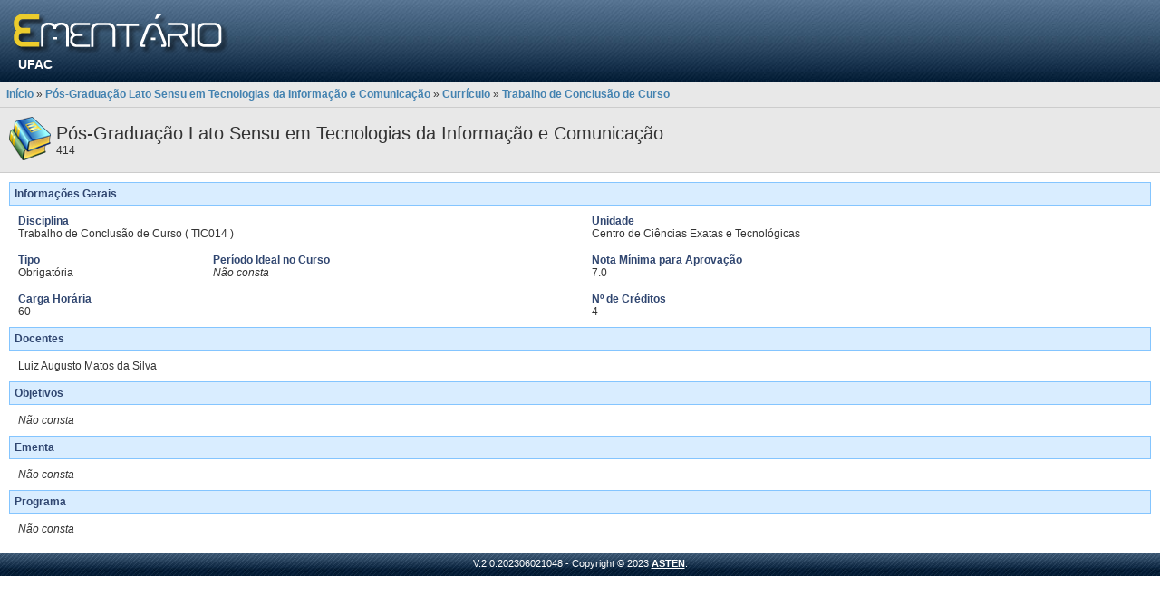

--- FILE ---
content_type: text/html;charset=UTF-8
request_url: https://portal.ufac.br/ementario/disciplina.action;jsessionid=0B38CD8C075605D90D477CD3D9C60299?d=17447
body_size: 1779
content:
<!DOCTYPE HTML PUBLIC
"-//W3C//DTD HTML 4.01//EN"
"http://www.w3.org/TR/xhtml1/DTD/xhtml1-strict.dtd">
<html>
<head>

    <title>
        Portal do Ementário -
        UFAC -
        Bem-vindo(a)</title>

    <meta http-equiv="Content-Type" content="text/html; charset=utf-8">

    <link rel="shortcut icon" type="image/x-icon" href="/ementario/img/favicon.png;jsessionid=7749DC202C306CF577A21828DF37F063"/>

    <!-- CSS -->
    <script type="text/javascript">/* Start adding members resolved by '/bundles/template.css'. Bundle id is: '/bundles/template.css' */</script>
<link rel="stylesheet" type="text/css" media="screen" href="/ementario/css/padrao.css?d=1717921479" />
<script type="text/javascript">/* Finished adding members resolved by /bundles/template.css */</script>
<!-- JS -->
    <script type="text/javascript">/* Start adding members resolved by '/bundles/template.js'. Bundle id is: '/bundles/template.js' */</script>
<script type="text/javascript" src="/ementario/js/plugins/jquery/jquery-1.9.1.js?d=921671476" ></script>
<script type="text/javascript">/* Finished adding members resolved by /bundles/template.js */</script>
</head>
<body>
<noscript>
    <div id="no-script">O JavaScript está desativado ou não é suportado pelo seu navegador. Para usar o Portal do Ementário adequadamente, ative o JavaScript alterando as opções do navegador e tente novamente.</div>
</noscript>

<!-- topo -->
<div id="topo">

    <div id="logo-portal">
        <img src="/ementario/img/logo_portal.png;jsessionid=7749DC202C306CF577A21828DF37F063"
             alt="Ir para a página inicial"
             title="Ir para a página inicial"
             class="cursor-pointer"
             onclick="window.location = '/ementario/;jsessionid=7749DC202C306CF577A21828DF37F063';"/>
    </div>

    <div id="instituicao">
        <a href="http://www.ufac.br" title="Ir para o Site" target="_blank">

UFAC</a>

</div>

</div>



<div id="barra">
    <a href="/ementario/;jsessionid=7749DC202C306CF577A21828DF37F063">Início</a>

    
        »
        <a href="/ementario/curso.action;jsessionid=7749DC202C306CF577A21828DF37F063?v=317">Pós-Graduação Lato Sensu em Tecnologias da Informação e Comunicação</a>
    
        »
        <a href="/ementario/curriculo.action;jsessionid=7749DC202C306CF577A21828DF37F063?v=317">Currículo</a>
    
        »
        <a href="/ementario/disciplina.action;jsessionid=7749DC202C306CF577A21828DF37F063?d=17447">Trabalho de Conclusão de Curso</a>
    </div>

<div id="corpo">
    <div id="bar-curso">
    <table>
        <tbody>
        <tr>
            <td>
                <img src="/ementario/img/books.png;jsessionid=7749DC202C306CF577A21828DF37F063"/>
            </td>
            <td>
                <span class="bigger">Pós-Graduação Lato Sensu em Tecnologias da Informação e Comunicação</span><br/>
                414</td>
        </tr>
        </tbody>
    </table>
</div><script type="text/javascript">/* Start adding global members. */</script>
<script type="text/javascript">/* Finished adding global members. */</script>
<script type="text/javascript">/* Start adding members resolved by '/bundles/disciplina.css'. Bundle id is: '/bundles/disciplina.css' */</script>
<link rel="stylesheet" type="text/css" media="screen" href="/ementario/js/plugins/jquery.tree.asten/tree.css?d=508675734" />
<link rel="stylesheet" type="text/css" media="screen" href="/ementario/css/disciplina.css?d=349759424" />
<script type="text/javascript">/* Finished adding members resolved by /bundles/disciplina.css */</script>
<div style="padding: 10px;">

    <div>

        <div class="header"><span class="label">Informações Gerais</span>



</div>

        <table cellspacing="5" cellpadding="5" width="100%">
            <tbody>
            <tr>
                <td colspan="2">
                    <span class="label">Disciplina</span>



<br/>
                    Trabalho de Conclusão de Curso
                            ( TIC014 )
                        </td>
                <td>
                    <span class="label">Unidade</span>



<br/>
                    Centro de Ciências Exatas e Tecnológicas</td>
            </tr>
            <tr>
                <td>
                    <span class="label">Tipo</span>



<br/>
                    Obrigatória</td>
                <td>
                    <span class="label">Período Ideal no Curso</span>



<br/>
                    <i>Não consta</i></td>
                <td>
                        <span class="label">Nota Mínima para Aprovação</span>



<br/>
                                7.0</td>
                </tr>
            <tr>
                <td colspan="2">
                    <span class="label">Carga Horária</span>



<br/>
                    60</td>
                <td>
                    <span class="label">Nº de Créditos</span>



<br/>
                    4</td>
            </tr>
            </tbody>
        </table>
    </div>

    <div>

        <div class="header"><span class="label">Docentes</span>



</div>

        <div style="padding: 10px;">
                            Luiz Augusto Matos da Silva<br>
                            </div>
                    </div>
    <div>
        <div class="header"><span class="label">Objetivos</span>



</div>
        <div>
            <div style="padding: 10px;">
                        <i>Não consta</i></div>
                </div>
    </div>

    <div>
        <div class="header"><span class="label">Ementa</span>



</div>
        <div>
            <div style="padding: 10px;">
                        <i>Não consta</i></div>
                </div>
    </div>

    <div>
        <div class="header"><span class="label">Programa</span>



</div>
        <div>
            <div style="padding: 10px;">
                        <i>Não consta</i></div>
                </div>
    </div>
    </div>

<script type="text/javascript">/* Start adding global members. */</script>
<script type="text/javascript">/* Finished adding global members. */</script>
<script type="text/javascript">/* Start adding members resolved by '/bundles/disciplina.js'. Bundle id is: '/bundles/disciplina.js' */</script>
<script type="text/javascript" src="/ementario/js/plugins/jquery.tree.asten/tree.js?d=1420026160" ></script>
<script type="text/javascript" src="/ementario/js/DisciplinaJSController.js?d=853426825" ></script>
<script type="text/javascript">/* Finished adding members resolved by /bundles/disciplina.js */</script></div>
<div id="rodape">
    V.2.0.202306021048 - Copyright © 2023 <a href="http://www.avmb.com.br/" target="_blank">ASTEN</a>.
    </div>
</body>
</html>

--- FILE ---
content_type: text/css;charset=UTF-8
request_url: https://portal.ufac.br/ementario/css/disciplina.css?d=349759424
body_size: 114
content:
#buttonOpenCloseAllTree img{
    cursor: pointer;
    padding-right: 10px;
}


--- FILE ---
content_type: text/javascript;charset=UTF-8
request_url: https://portal.ufac.br/ementario/js/DisciplinaJSController.js?d=853426825
body_size: 504
content:
$(function ()
{
    $('#lista').arvore();

    $('#openAll').click(function(){
        $('#lista').trigger('expandir');
    });

    $('#closeAll').click(function(){
        $('#lista').trigger('retrair');
    });

    $('.build-tooltip').each(function ()
    {
        var $link = $(this);
        $link.hover(function ()
        {
            var content = $link.attr('tipText');
            $('<p class="tooltip"></p>').html(content).appendTo('body').fadeIn('slow');
        },function ()
        {
            $('.tooltip').remove();
        }).mousemove(function (e)
            {
                var mousex = e.pageX + 20;
                var mousey = e.pageY + 10;
                // Dist�ncia do elemento da borda direita do visor
                var tipVisX = $(window).width() - mousex;
                // Dist�ncia do elemento da parte inferior do visor
                var tipVisY = $(window).height() - mousey;

                if (tipVisY < 350) { //Se o tooltip excede a coordenada y do visor
                    mousey = e.pageY - $('.tooltip').height() - 50;
                }
                $('.tooltip').css({ top: mousey, left: mousex });
            });
    });
});
